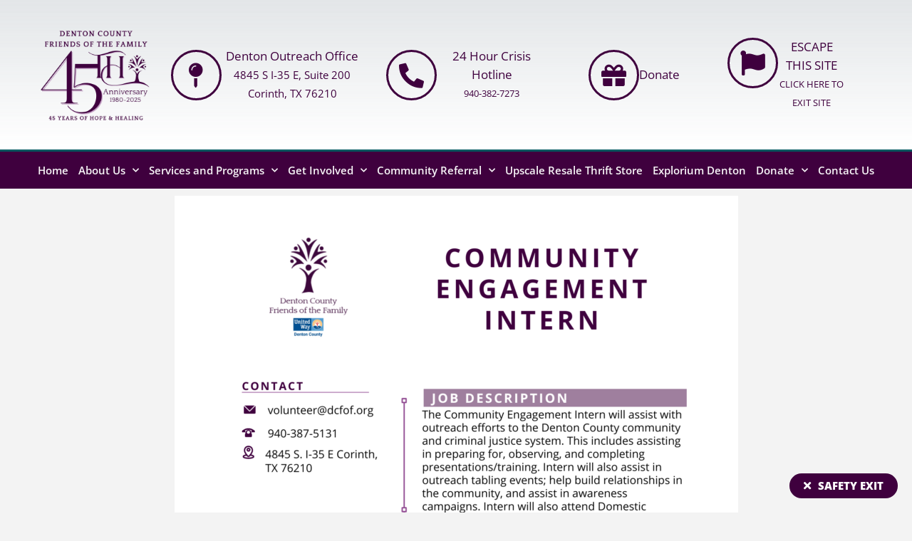

--- FILE ---
content_type: text/html; charset=utf-8
request_url: https://www.google.com/recaptcha/api2/anchor?ar=1&k=6LdMf5ogAAAAANVkoXLKyWNiaUE8u7Mo5C7w81-S&co=aHR0cHM6Ly9kY2ZvZi5vcmc6NDQz&hl=en&type=v3&v=naPR4A6FAh-yZLuCX253WaZq&size=invisible&badge=bottomleft&sa=Form&anchor-ms=20000&execute-ms=15000&cb=usl00thymo6v
body_size: 45178
content:
<!DOCTYPE HTML><html dir="ltr" lang="en"><head><meta http-equiv="Content-Type" content="text/html; charset=UTF-8">
<meta http-equiv="X-UA-Compatible" content="IE=edge">
<title>reCAPTCHA</title>
<style type="text/css">
/* cyrillic-ext */
@font-face {
  font-family: 'Roboto';
  font-style: normal;
  font-weight: 400;
  src: url(//fonts.gstatic.com/s/roboto/v18/KFOmCnqEu92Fr1Mu72xKKTU1Kvnz.woff2) format('woff2');
  unicode-range: U+0460-052F, U+1C80-1C8A, U+20B4, U+2DE0-2DFF, U+A640-A69F, U+FE2E-FE2F;
}
/* cyrillic */
@font-face {
  font-family: 'Roboto';
  font-style: normal;
  font-weight: 400;
  src: url(//fonts.gstatic.com/s/roboto/v18/KFOmCnqEu92Fr1Mu5mxKKTU1Kvnz.woff2) format('woff2');
  unicode-range: U+0301, U+0400-045F, U+0490-0491, U+04B0-04B1, U+2116;
}
/* greek-ext */
@font-face {
  font-family: 'Roboto';
  font-style: normal;
  font-weight: 400;
  src: url(//fonts.gstatic.com/s/roboto/v18/KFOmCnqEu92Fr1Mu7mxKKTU1Kvnz.woff2) format('woff2');
  unicode-range: U+1F00-1FFF;
}
/* greek */
@font-face {
  font-family: 'Roboto';
  font-style: normal;
  font-weight: 400;
  src: url(//fonts.gstatic.com/s/roboto/v18/KFOmCnqEu92Fr1Mu4WxKKTU1Kvnz.woff2) format('woff2');
  unicode-range: U+0370-0377, U+037A-037F, U+0384-038A, U+038C, U+038E-03A1, U+03A3-03FF;
}
/* vietnamese */
@font-face {
  font-family: 'Roboto';
  font-style: normal;
  font-weight: 400;
  src: url(//fonts.gstatic.com/s/roboto/v18/KFOmCnqEu92Fr1Mu7WxKKTU1Kvnz.woff2) format('woff2');
  unicode-range: U+0102-0103, U+0110-0111, U+0128-0129, U+0168-0169, U+01A0-01A1, U+01AF-01B0, U+0300-0301, U+0303-0304, U+0308-0309, U+0323, U+0329, U+1EA0-1EF9, U+20AB;
}
/* latin-ext */
@font-face {
  font-family: 'Roboto';
  font-style: normal;
  font-weight: 400;
  src: url(//fonts.gstatic.com/s/roboto/v18/KFOmCnqEu92Fr1Mu7GxKKTU1Kvnz.woff2) format('woff2');
  unicode-range: U+0100-02BA, U+02BD-02C5, U+02C7-02CC, U+02CE-02D7, U+02DD-02FF, U+0304, U+0308, U+0329, U+1D00-1DBF, U+1E00-1E9F, U+1EF2-1EFF, U+2020, U+20A0-20AB, U+20AD-20C0, U+2113, U+2C60-2C7F, U+A720-A7FF;
}
/* latin */
@font-face {
  font-family: 'Roboto';
  font-style: normal;
  font-weight: 400;
  src: url(//fonts.gstatic.com/s/roboto/v18/KFOmCnqEu92Fr1Mu4mxKKTU1Kg.woff2) format('woff2');
  unicode-range: U+0000-00FF, U+0131, U+0152-0153, U+02BB-02BC, U+02C6, U+02DA, U+02DC, U+0304, U+0308, U+0329, U+2000-206F, U+20AC, U+2122, U+2191, U+2193, U+2212, U+2215, U+FEFF, U+FFFD;
}
/* cyrillic-ext */
@font-face {
  font-family: 'Roboto';
  font-style: normal;
  font-weight: 500;
  src: url(//fonts.gstatic.com/s/roboto/v18/KFOlCnqEu92Fr1MmEU9fCRc4AMP6lbBP.woff2) format('woff2');
  unicode-range: U+0460-052F, U+1C80-1C8A, U+20B4, U+2DE0-2DFF, U+A640-A69F, U+FE2E-FE2F;
}
/* cyrillic */
@font-face {
  font-family: 'Roboto';
  font-style: normal;
  font-weight: 500;
  src: url(//fonts.gstatic.com/s/roboto/v18/KFOlCnqEu92Fr1MmEU9fABc4AMP6lbBP.woff2) format('woff2');
  unicode-range: U+0301, U+0400-045F, U+0490-0491, U+04B0-04B1, U+2116;
}
/* greek-ext */
@font-face {
  font-family: 'Roboto';
  font-style: normal;
  font-weight: 500;
  src: url(//fonts.gstatic.com/s/roboto/v18/KFOlCnqEu92Fr1MmEU9fCBc4AMP6lbBP.woff2) format('woff2');
  unicode-range: U+1F00-1FFF;
}
/* greek */
@font-face {
  font-family: 'Roboto';
  font-style: normal;
  font-weight: 500;
  src: url(//fonts.gstatic.com/s/roboto/v18/KFOlCnqEu92Fr1MmEU9fBxc4AMP6lbBP.woff2) format('woff2');
  unicode-range: U+0370-0377, U+037A-037F, U+0384-038A, U+038C, U+038E-03A1, U+03A3-03FF;
}
/* vietnamese */
@font-face {
  font-family: 'Roboto';
  font-style: normal;
  font-weight: 500;
  src: url(//fonts.gstatic.com/s/roboto/v18/KFOlCnqEu92Fr1MmEU9fCxc4AMP6lbBP.woff2) format('woff2');
  unicode-range: U+0102-0103, U+0110-0111, U+0128-0129, U+0168-0169, U+01A0-01A1, U+01AF-01B0, U+0300-0301, U+0303-0304, U+0308-0309, U+0323, U+0329, U+1EA0-1EF9, U+20AB;
}
/* latin-ext */
@font-face {
  font-family: 'Roboto';
  font-style: normal;
  font-weight: 500;
  src: url(//fonts.gstatic.com/s/roboto/v18/KFOlCnqEu92Fr1MmEU9fChc4AMP6lbBP.woff2) format('woff2');
  unicode-range: U+0100-02BA, U+02BD-02C5, U+02C7-02CC, U+02CE-02D7, U+02DD-02FF, U+0304, U+0308, U+0329, U+1D00-1DBF, U+1E00-1E9F, U+1EF2-1EFF, U+2020, U+20A0-20AB, U+20AD-20C0, U+2113, U+2C60-2C7F, U+A720-A7FF;
}
/* latin */
@font-face {
  font-family: 'Roboto';
  font-style: normal;
  font-weight: 500;
  src: url(//fonts.gstatic.com/s/roboto/v18/KFOlCnqEu92Fr1MmEU9fBBc4AMP6lQ.woff2) format('woff2');
  unicode-range: U+0000-00FF, U+0131, U+0152-0153, U+02BB-02BC, U+02C6, U+02DA, U+02DC, U+0304, U+0308, U+0329, U+2000-206F, U+20AC, U+2122, U+2191, U+2193, U+2212, U+2215, U+FEFF, U+FFFD;
}
/* cyrillic-ext */
@font-face {
  font-family: 'Roboto';
  font-style: normal;
  font-weight: 900;
  src: url(//fonts.gstatic.com/s/roboto/v18/KFOlCnqEu92Fr1MmYUtfCRc4AMP6lbBP.woff2) format('woff2');
  unicode-range: U+0460-052F, U+1C80-1C8A, U+20B4, U+2DE0-2DFF, U+A640-A69F, U+FE2E-FE2F;
}
/* cyrillic */
@font-face {
  font-family: 'Roboto';
  font-style: normal;
  font-weight: 900;
  src: url(//fonts.gstatic.com/s/roboto/v18/KFOlCnqEu92Fr1MmYUtfABc4AMP6lbBP.woff2) format('woff2');
  unicode-range: U+0301, U+0400-045F, U+0490-0491, U+04B0-04B1, U+2116;
}
/* greek-ext */
@font-face {
  font-family: 'Roboto';
  font-style: normal;
  font-weight: 900;
  src: url(//fonts.gstatic.com/s/roboto/v18/KFOlCnqEu92Fr1MmYUtfCBc4AMP6lbBP.woff2) format('woff2');
  unicode-range: U+1F00-1FFF;
}
/* greek */
@font-face {
  font-family: 'Roboto';
  font-style: normal;
  font-weight: 900;
  src: url(//fonts.gstatic.com/s/roboto/v18/KFOlCnqEu92Fr1MmYUtfBxc4AMP6lbBP.woff2) format('woff2');
  unicode-range: U+0370-0377, U+037A-037F, U+0384-038A, U+038C, U+038E-03A1, U+03A3-03FF;
}
/* vietnamese */
@font-face {
  font-family: 'Roboto';
  font-style: normal;
  font-weight: 900;
  src: url(//fonts.gstatic.com/s/roboto/v18/KFOlCnqEu92Fr1MmYUtfCxc4AMP6lbBP.woff2) format('woff2');
  unicode-range: U+0102-0103, U+0110-0111, U+0128-0129, U+0168-0169, U+01A0-01A1, U+01AF-01B0, U+0300-0301, U+0303-0304, U+0308-0309, U+0323, U+0329, U+1EA0-1EF9, U+20AB;
}
/* latin-ext */
@font-face {
  font-family: 'Roboto';
  font-style: normal;
  font-weight: 900;
  src: url(//fonts.gstatic.com/s/roboto/v18/KFOlCnqEu92Fr1MmYUtfChc4AMP6lbBP.woff2) format('woff2');
  unicode-range: U+0100-02BA, U+02BD-02C5, U+02C7-02CC, U+02CE-02D7, U+02DD-02FF, U+0304, U+0308, U+0329, U+1D00-1DBF, U+1E00-1E9F, U+1EF2-1EFF, U+2020, U+20A0-20AB, U+20AD-20C0, U+2113, U+2C60-2C7F, U+A720-A7FF;
}
/* latin */
@font-face {
  font-family: 'Roboto';
  font-style: normal;
  font-weight: 900;
  src: url(//fonts.gstatic.com/s/roboto/v18/KFOlCnqEu92Fr1MmYUtfBBc4AMP6lQ.woff2) format('woff2');
  unicode-range: U+0000-00FF, U+0131, U+0152-0153, U+02BB-02BC, U+02C6, U+02DA, U+02DC, U+0304, U+0308, U+0329, U+2000-206F, U+20AC, U+2122, U+2191, U+2193, U+2212, U+2215, U+FEFF, U+FFFD;
}

</style>
<link rel="stylesheet" type="text/css" href="https://www.gstatic.com/recaptcha/releases/naPR4A6FAh-yZLuCX253WaZq/styles__ltr.css">
<script nonce="1aIFXoTfT08WcwWkLbxBYQ" type="text/javascript">window['__recaptcha_api'] = 'https://www.google.com/recaptcha/api2/';</script>
<script type="text/javascript" src="https://www.gstatic.com/recaptcha/releases/naPR4A6FAh-yZLuCX253WaZq/recaptcha__en.js" nonce="1aIFXoTfT08WcwWkLbxBYQ">
      
    </script></head>
<body><div id="rc-anchor-alert" class="rc-anchor-alert"></div>
<input type="hidden" id="recaptcha-token" value="[base64]">
<script type="text/javascript" nonce="1aIFXoTfT08WcwWkLbxBYQ">
      recaptcha.anchor.Main.init("[\x22ainput\x22,[\x22bgdata\x22,\x22\x22,\[base64]/[base64]/MjU1Ok4/NToyKSlyZXR1cm4gZmFsc2U7cmV0dXJuKHE9eShtLChtLnBmPUssTj80MDI6MCkpLFYoMCxtLG0uUyksbS51KS5wdXNoKFtxVSxxLE4/[base64]/[base64]/[base64]/[base64]/[base64]/[base64]/[base64]\\u003d\\u003d\x22,\[base64]\x22,\x22YMK1McKHwrfCo8KDOw3ChiVew7TDt8KHwqHDjcKcwpctw7g8wqTDkMOGw6rDkcKLCcKrXjDDosKjEcKCWX/[base64]/DkXzCmxd6BT0zwoB3wqPCvhjDrCXDh0R9wrTCtn3Dk0pqwosFwrjClDfDnMKJw64nBHELL8KSw6jCtMOWw6bDh8OywoHCtlgfasOqw6l+w5PDocK5FVVywpPDiVAtXcKcw6LCt8ONHsOhwqAJO8ONAsKhQHdTw7UWHMO8w5LDixfCqsOweCQDZBYFw7/[base64]/w6F9wqxxw4DDhcKaVsKKwp/[base64]/CjcOXYTfCnA0LwrfCnG4hwpJUw63DicKAw6IML8O2wpHDl3bDrm7Dv8KmMktdacOpw5LDucKICWV4w6bCk8Kdwrl2L8Oww47Dl0hcw43Doxc6wpfDrSo2wolXA8K2wpUOw5lldcOLe2jCqgFdd8KjwoTCkcOAw5bCvsO1w6VrTC/CjMO3wqfCgzt1QMOGw6ZEZ8OZw5Z4dMOHw5LDvgp8w41MworCiS9/W8OWwr3DncOCM8KZwr/DrsK6fsO8wrrChyFxSXEMaSjCu8O7w5dPLMO0BR1Kw6LDlWTDox7Dn18ZZ8KVw7hEdcKawrQew5LDgMOyMU/Dj8KCRU7CkFfCvcO5FMOOw6jCg3IGwojCncOYw7/DsMKdwpPCoFkRNcOwEmZ3w7rCrcK8wqbDlcO0wq/DnsKywrExw65XTcKdw5TCm0MtXlh/[base64]/wo8iwocRKgHDpcKcVXjCoC3CglAzPWdaRcOiw5PCskFlPn/DsMKmNMOJDcO2EXw/fXIFOF7CpULDscKYw6rDmMKpwrttw5HDiBvDtx/CohTCjMKIw4jCpMOKwokGw4YLDQN9VgV5w6rDj17DlQDCjTjChsKsPThAfVdtw5o8wqhaD8KZw5lna33Cj8K+wpbCmsKfbcOrcsK9w7LCicKUwr/Dj3XCvcOew5XDmMKaBGoqwrLClcO1wq3Dsgx5w5HDt8Kbw57DigUww6c6AMKSSjDCiMKhw4MoTcOkfnrCvVknL1JOO8OWw7RtcAvDlVTDgCBmAQ5BZR/Cm8O2w4bCpyzCuDcwNjJFwqd/[base64]/wqlywojDvMKpw6lGwrPDq8KQN2goesKwM8KBRcKIwp/CnwnCshbCkD9MworColbDk2gQTMKSw5vCs8K/w7jDh8Otw4XCjcOtO8KZwqfDqWnDqxPDtMOgEcKdHcKGeyxvwqnCl3DDpsO6B8K+QcKRJxgwTMOJX8OMegfCjzhwaMKNw53Dj8Ocw77Dqm0jw60zw4p8w4R/wrPDlh3DlmtSw53DmA/[base64]/AMO7ZHXDtmIvbAoLE8Oaw6kFw4TDoQgqK1p9SsOrwqFeckZBSyRHw5dQwqgQFHkdIsKXw55fwo0ZQHdIC1YaCiXCscOtHVQhwpLDv8KDB8KDVVrDuCHChwoeVSzDmsKbQcK1AMKDwqXCjHDClw1ew7jCqnfChcK5w7AyS8OlwqxKwr8kw6LDt8Obw6/[base64]/DkMKOTy4Tw7NAPVrCvsOzD8Kiwr/Du8K+wrjDsyYow7XCjsO6wpYJw4TCgyLDgcOowo3Cm8K7woMDAH/CkE98aMOCcMKoMsKmYcO6ZsOXw7pcEinDvMK2VMO2AS5PL8KIw74Lw4/CisKcwptnw7vDncOrwqjDlmc2YzdPQBRUXDbDmcOPwofCgMOMYARiIiHClMKgOmJ+w6B3YD9kw7IUDgJSDcOaw7rCqCtufcK3M8OzRcKUw6h/w7zDpRZaw4XDicO7ZcOXJsK1OMOEwqMtXhjCs2nChsO9dMOTPQnDsVAvJgliwo5qw4TDu8Khw5RAW8OPwrAjw5PChVRUwonDtArDp8O4MThtw71WDl5Jw5zCkU/CjsKbY8KzbDZtWMOOwqLCgBjDnMOZQcK1wq3Dp3fDoFR/NMKOLjPCusKQwrRNwqrDiEvDoGlWw4FkbhLDgsKyOsOdw6TCmTJUQ3YlXcOkIcKEFSzCtsOnP8Obw4hde8KxwopNTsOUwpkndmLDj8OVw5fCpcOOw6oAbFhvwo/DhA0EE2bDpAE8wpcowo7DskonwqUAFXppw5c+w4nDkMKAw4TDqxZEwqgfBsKIw7kFGMKJwr/CocK3YMKBw7wjcHsaw4jDmsOuaDbDr8KKw5lww4nDoUAwwo0SasKFworCs8KkAcK+Nj/CgyVLSHfCjMKqUm/Dm0bDlcKcwo3DkcOvw7IpQBXCtU/CmwURw7tlSsKfEsKGGB3DvsK8woIfwoxJXHDCgGrCiMKJEzJIEQUmKgzCp8KCwoB7w4vCrsKVwoogLg8WGmQ4fcObDcOiw6dNSsOXw4U8wqoWw6/[base64]/wqXCpMKXw65wZ8K+AH8lwrc6SXZBw7M/wr3CrsOiwrBrUsKuLcOWIMK8Tk/Cl2HCjAUvwpjDq8O0TjdjAVrCmHU4OR7DjcKOe0nCrRTDn1rDpSkhw7Y9aRvCpsK0dMKpw5/DqcKbw7XCohIpJsKwGgzDp8KIwqzCsSzChB3CkMORZsOGUsKIw7tVwpLCmx18O3l4w6VVwr9tIUlDfFhbw5caw75yw5zDmkU7JH7Cm8O1w65Sw5U8w4/CkcKvwp3DucKSSMO0WwJ2w5lvwqEiwqMtw5gFwqDDvjjCuArClsOcw6h+NWJiwrvDtsK1dMO5cXs3wq06AwMUb8OEfBU7fMONBsOIwpPDiMKvfmfCksKeZg1aDllUw6/CsmjDjl7CvG0AdsOqejnCkwRFdcKoGsOuLsOvw7zCgcKMcV4rw6PDk8O5w5MnAxlxajLCkGNPwqPDn8KJBSHCkH9cBkvDmlPDmsKzOAFiEkXDlkZ5w6kKwprCgsOywpbDvUrDpMKYD8OJw5/CmwMqwpTCqXLCum85VXLDmghywqsbEMOrwr8lw5d+wpYgw5o6wqxXEMKlw4csw7/DkQAQLwLCvsKeYMOYLcOGw40ZMMOYYC/DvEA2wq7Cs2zDmG5YwoQAw48gBCUXDCfDgTfDocKMEMOfeBbDpMKdw7tQDSISw5PCisKTfQzDkB5Vw7rDvMKwwq7Cp8K5acKRIG5ZWxJyw48JwqR7wpNxw4zCtD/DmBPDgFV4w6PDiwwVw4R+Nll8w7/CjmzDrcKYD2xQDk/Dg0PCv8KxcH7Cg8O8w5dQPEEKw60uCMKzKMKfwp5zw6ciUcOMQcKewpJ4wpHCgUrDgMKOwrUxUsKfw5pRfE3CjnZMFsOiUMOWJsOYWcK9R3LDrSrDs3jDkX/DgjjDhMKvw5RywrlawqrCisKdw7vCqH5lw5Y+EsKWwrrDi8K4worCmTBqbMOEesKNw7lwDSfDj8KCwqJJCMKOcMO0NFHDhsKNwrE7TXgWWjPCuH7Dg8O1E0HDmFhJwpHCqDDDrEzDucKZDRHDvXjDssKZUhAmw74+wpssO8OuagEJw6rCsWfDg8K0M1vDg0/CtDdJwoTClUnCi8OOwprCoDZkZ8K6S8Kxw65qSMKQw6ISS8ONwrfCuwRkQwc8QmXDqw4hwqgvf1A6LwN+w7UEwrXDpTFAO8KEQAbDjT/CsETDqsKqTcKCw7t4ZRZZwrwVYg4zSMORCF0RwqPCth4nwpUwQcOWG3AoF8OewqbDl8OQwpnDnsKPd8OVwpBbYsKVw43DsMOqwq/[base64]/CEPCkVo8wqDDuWvDjcKWw53CrkQrw6nCvQcIwoPCuMKzwrHDoMKVaVjCpMKwa2A/woZ3wqlLw7/ClmDDtibCml1gBsO4w6ZJbcOQwrEuYgXDjsOiOFlhDMKiw7rDnC/CjHU5BHlUw4rClsOcOcKdw79SwpFEwrouw7dEXsKgw6vDucORDjnDsMOPwobCgMO7EF3CqMKtwoPCqUDDgE/Cp8O7YTQJRsKvw6dtw7jDimXDu8OuDMO1UTDCvFrDhcKyIcOgAk8Tw4QjcsOtwrpZCsO3JA05wpnCvcOJwr4Zwoo3cGzDjlAlwrjDqsKCwrLDgMKvwoRxOAHCmMKsJyELwr7DgsKyHikwAcOOwovDkE/DjcObQnUFwrLCj8KLEMOCdmXChcOzw6/DosK/w4PCoUp8w6F2cj9/w6NBdmc6TH3DpsOnC17Csm/[base64]/wo7DrT7Cg8KswozCksK5KUzCosOyAmJgw59oDCHCtsKSw4fDu8OdDlNnw7odw7zDq2R7w50edV7CiwxqwoXDgAzDlAfCq8OzHBLDsMOawoXDvcKew7AIHy4Uw7dbFsO2a8O/B1/[base64]/ZMOIw5rDt0XDu8Ojw7pJP8Opw6bDjxJLwoTCiMOCwpoKXC5aZcKDeyTClwl9wrA+wrPCgj7Cj17DgMKIw7BSw6/DmlvDlcKLw7nDnHrCm8OLbMOxw4kufGrCssKrCWMjw6I/wpLChMKEw6TCpsOTdcOhw4JsXhDCmcKjccKvPsOyLcOJw7zCnzvCiMOGw4zCv2o5a0VVwqBrVVTDkcKzA1c2KyRpwrd7wq/Cq8KhKjfCscKpN0bDm8KFw5bDgWjDssKFV8K7c8K6wod1woo7w6HDnw3Ch1/CgMKgw4Jjek95O8KPw5/DhnbDv8OxBCvDkiYVwpjCocOvwrAywoPCpsODwo3DhTDDrFQ9DETCsQR+BMKJbsKAw5gKTsOTTsOhMh0Ww5XCl8KjPDPDlMOPwo0fbyzDscO+w5kkwoM9LMKIXsKaMlHCgXFIbsOcw4nDs05eD8OKNMOGw4INQ8OjwpIAOFovwrltGETCuMKHw6l/b1XDnl9reRLDhQxYKcOiw5bDojwVwp3ChcKXw7AiVcKsw6rDqsKxDMOQwqTCgB7ClRsLSMK+wo0iw75xPMKNwqsxZcOJwqDCingJADrDintJVSwrw5fCn3XDmcKAw77DjSlbLcK9Pl3CqHjCiTjDrVzCvRzDs8KuwqvDrTJKw5ENLMOuw6rCuH7CnMKdV8Oewr/DkRwRUEnDpcOnwr3DsmEqCg3Dv8KLQ8Ojw5Zkw4DCucKmGW/DlHjDnDnDuMKqwqzDtQFhcsOqGsOWLcKjwotswrDCjR/Ds8OGwoV5HMKJR8OeSMKfAsOhw4FUwrkpwppbQcK/w77ClMK5wo9JwqnDuMO+w4JCwpMHw6N5w4zDgFtPw4EBw73Di8KQwpzCmBHCqEDCuA3DnhzDl8KUwofDj8OWwqlAIyY5AE9lenTCnA3CucObw7DDuMKmbMOww4NOFWbCiW0/FDzDv0EVQ8K8N8OyJ2nCuifDvgLDnSnCmEbCjMKMD3xiwq7DnsKuIzzCoMKvRMKOwphVwqvCiMOVwr3ClMKNw6DDhcKmS8KndGLCrcK7b1NOw5TCmhrDlcKoBMKSwrldwo3Cq8OUw7Afwq/[base64]/CksKBw6pSZ0VBwp3CtsKQPMOmesKfwpHCocKzcnluLDLCk3LCpsKFYMOxHcK0MHrDscKtcMOKC8KcAcOJwr7DhXrDiwYVc8ODwq7CvxrDqTlNwojDo8Onw4nCnsKRAGHCs8KZwogbw5rCl8Oxw5TDvUHDj8K8wrnDpxnCo8Oow5LDlUnDrsKyQSjCrMKlwq/Dq0rDkhPCqBktw65ZF8ORbMOOwozChwHClsOEw7dMcMK5wr3CssKxaGcswpzDrFjCnsKTwoxxwpwiJMKhBMKiJcOoSTk5woV8LMK2wq/CjSrCvjh0wofCtsK8asOQwr4LGMKURmFVw6Rzw4ZlacOaHcOvZ8OaSTNMwpPCtMKwJHApP2BuJD1FTW/Cl1gCE8KAcMKxwq/CqcKDOB1oV8O8Jz08W8OIw7zDpA0bwpJLWBHCuw1ebnrDo8O6w5/DuMKDLU7Cg3h+NRrCmF7DusKCeH7DmVF/wo3CvMK5wojDgjXDuW8Aw5rCsMOfwocYw6XCpsOTW8OFKMKvw4XClsOhORcoKGzCvMOTOcOBw5sVZcKILVTDnsOZKsKhazTCkU/DmsO6w5PCmkjCrsKrDcOww5nCgCELJ2nCsGoCwo/DqMKjPsOrFsKyAsK6w63Dn13Cs8OYwqXCk8K2OClGwovCm8OQwoXDjxkiYMOVw7PCszVFwrrCo8Kkw5jDocOLwobDrMOEQ8KewqDDkVfDun3CgRIjw4sOwrjCpV4/[base64]/CjxjCp8KkMRp3wqwuw5wmwpLDocOQWTVtwo82woRBc8K3X8O7f8OpUSpNbcKuPxfDqsOQQcKINhxDwr/Cn8Oyw5nDk8KqB3kgw6gXcjXDikXDkcO7VMKowrLDsXHDmMOvw4ldw7FTwoxpwqBSw6LCpFdxw7krNA1UwpzCtMKFwrnCsMO8wpjChsKpwoMpVz9/[base64]/[base64]/[base64]/FyjDiMOLC8Kaw5nDpjZTCiEywpc8WcOVwpnCpBc1L8KKdiDDgsOpwr9xw7chJsO/[base64]/DpxdYw5ksw5RDMMKZw45+acOEWMKBw5Rlw5J3RAtgw7vCrmZgw4dZNcOaw4cewqvDhEzCnxcYZcOWw71Iwpppf8K6wq3Dvx7Dg1rDs8OSwrnDg1VMQzBvwqTDtAMXw5XCty/CqG3DjlMPwq5yUcKsw7h4wrhZw7wiPsK8w43Cg8KbwpxDV2LDscOzPHAiKsKtbMOPKirDk8O7F8KtCRN/[base64]/ChnBLI8OAE8OEGhfDjTgxHMOFMA7ClRXCpFoXwr4/[base64]/TcOmcE/Cg8O0HirCtS/CuXImw4zDhyMvQ8OkwqXDgV0cHBEow63DocOaSBQ+GcO6C8Kkw6LCgm3DmMOHA8OPw4V7w7DCrcKQw4HDglTDoXDDi8Obw5jCiVDCpmbCisKUw5l6w4x4wqhAd0Myw4/Ds8Kcw7wNw63DuMKiXcOxwpdiDMO4wqcPGVjChHs4w50Zw4gFw7YQworCgsORA1vCp0XDkBfCpxfDs8KBw53CmcO6HMOeR8OrTmtOwoJBw6PCj1/DvMOGL8O7w7pWw5LDhQd3LDrDjC3CsSVpwrbDtzsgCWrDusKbYCpgw6psZMKxMk7CtjlUKcOgw5BWw7vDuMKdbDHDrsKqwpBXB8ODSQ/[base64]/CkMKzSDLDpsKOw4Y/w6dwwplwX3TDrMOnOsKLfcK8ci17wrzDpAxKcRvChnFFKMK/UzF0wpfCtcKAHmzDi8K+EsKtw7zCnMOmH8O8wq80wqvDtMKmLsOCw4/Cr8KSXcKMBF/ClmHCoBcwXsK+w5PDocK+w4Now50CAcK2w5dBFA7DnURuKsOJKcKzfD8yw6ZDdMOtVsK9wqXCnsKIwrMqWyHCmsOhw77ChRbDoirDgcOrCsKawpPDhH7DqEbDgnHDnFJvwqkZZsOTw5DCjMO6w6gUwoPDjsOhTCpcw5hqNcOPZ3x/wqUOw7vDtHhFcXPCpzHCgsKdw4JqfsOUwr4ww7pGw6jDicKaMF9ywqjCuEITdcKmG8KcMcOvwrHDmU08TMKTwozCksOuNmF9woXDt8O+w59kacOUw5PCngYGS2fDjkvDtsOPw49uwpXDjsKRw7HDvkbDvEPCnhXDisOew7d2w4ZpfMK/[base64]/CpU1Fano3QMKTw7cEwqVNwppMw6TDvCDCo8Ohw4gpwo3CmGwqwoopUsOyZEzChMOpw4/DtDvDmMKiwoXDoz9kwp1rwrBOwoppw6xaDMOGDhrDthnCjsKXAlHCksOuw7vCrMOASFJew4TChEVUGXTDkWHDpgs+wo9aw5XDpMKrN2piw4EqPcKOMC3CsEYeVMOgwqTDuyrCq8KfwqEGWRLCp192OETCsEE4w4/CmXBXwo7CscK2X0rCpMOzw6fDmR58FU0Sw4BbF1PCm2Q0wqjCisK1wojDv0nCrMODNjPCjhTCogpdBAFjw4ImTcK+NMK+w4XChhfDg2HCjkdeciUewoUwXsKwwqNywqp7aVQeBsOIKgXCpMOxWwA2w5DDvT/Cm2zDgy7CrnV6Rz4Aw7pEwrnDiX/[base64]/DhDDCtWLDj0QSwqoTw6rDiMK9SEsBw6jDmsOZw5sbXkvDocKHS8KobcO4BsKfwrtgCk8Vw4pSw6HDqGDDucKaSMOQwrvDr8KSw5nCjghHbhlpwo0cfsKgw58VexTDlR/[base64]/[base64]/[base64]/GMKhbH13w59OfxU/wpnDnWfDgUfCvMKZw7RtdF/DrMK4NcOEwq12fV7DqMKpeMKjw4bCssO5fsOXGzMgZMOoDxouwp/CoMKhE8OEwqAwLsKoEWsUS3hwwp5Yf8KUw5TCiWTCqDfDuXoowo/Cl8OMw47CjsOaTMOfRRVywrYWwpAbf8KJwohtNnc3wq5ZJ3klHMOww4nCr8OPf8O/wpvDjDXCgwHClAXDlR5gRsOZw7odwrhMw6I6wq0dwqHCrXHCkUdLDV5qTCnDssO1bcO0eXXCocKlw49WA1lmEMOfwplAPEALw6AmN8Ozw5kRIQPCpzXCrMKRw5sRRMKFNcKTw4bCqsKAwrgYFMKACsOoYMKfw6AnXcONAyIhDsKVaBLDjMOuw45cCcO9PybDgcKUwr/[base64]/DtQ5Lw6ZAG8ObBcOawr5HeXM1YcKOGCLDuzNfXwDCuVrCmzhAVMOFw4rCrMOTVCVrwq8bwo1Mw6N/[base64]/w74KwqokLS9vLFnDmsOIwrMcRj/[base64]/ChcKbGsKpTcKQdcOsY8OcbMKbRHMnEcOfwqAlw53CjcKZw65lCzHCjMOKw6/[base64]/CjMOTazLDhzQMV8KjNsOcIMO7w5EPFznCncOLw4zCkMKzw6XCuQjCtTTDgDLDuW7CpBPCvsOQwo7DinfCmHheXcKVwrHDoxPCo13DsGM+w61Iw6XDpcKUw63DjDssd8O/w5LDmsKBU8OGwoPCpMKkw5XClz5xw6VJwqBPw5kBw7HCim1ww4tyBVDDusOXGSzCm2nDvMOXLMKWw4tAw6cLB8O1wpvDoMO2VATClDlsQhTDjRsBw6Q/w4XDmkUgB2fCokcgI8KfZkpUw7RrODF2wpjDrMKiG0pjwoNTwrtVw4IGB8OzWcO/w6fCmsK/[base64]/Dvy1iwpbCukZUGHZ5W8ONISzCiMKewoPDtcK9S2fCpiBeHsK5wpEFamTClcK3woBVLmIzYMOXw5nDnjDDo8OrwpsQXTXChEpOw4MHwr5cJsOvMg3DnGrDtMOPwpISw6xwGzjDmcKueW7DncO6w5TCt8KhewkzD8KSwozCmH1KUGwnwpM2L2nDil/DmzpBecO7w79Hw5/ChXDDp3jCjzvDsWTCgyjDpcKfCsKUQwY8w5EJOy9iw5AJw7wON8KjGyMJa3EVCi8JwprCn0TDsRnDm8O+w7ghwoMIwqPDnMKZw6tZZsOpwp/Dh8OkDjrCgELDvcKbwrYuwqIsw4UuD1nCq21mw587WSLCn8O7NMO1XlnClGEPPsOVwoA8ZHkeP8KGw4nCvw8zworDjcKow53DmMKJMzlaf8KwwpLCusOncgrCocOHwrjCtAfCpMKrwr/[base64]/DpXPDizjDhgxrDcKSEcOUaR3DoMOYfXpdwp/CsyLCuzotw4HDmsOPwpQswp/Dq8OID8K5Z8KHFsOmw6AjNwXCj0lrRFzCoMOMfDAiJcKgw5gJwoUbFsOcw6xIw6oMwqdMWsKjFsKjw6VUdCh8w7JAwrvCqsOvTcOWRzvCusOkw7d8w4/Dk8Kuf8O5w6rDucOywrwIw7PCjcOdPFfCrkIywqzDlcOpXGx/VcOkHVDDtcKcwo5Ew4fDqsKCwqgmwrLDtktxwrUzwrIFwqlNMy3Cln/DrEHCilzCn8OXalfClXZMYcObVTPCmMO/w4kWGEByfnlBAcOEw6XClsOvPmnCtCUfC3Uff2XDrCh3WQ4dXQgsd8KxKWTCrMOLc8KUwr3DlMO/[base64]/[base64]/w7jCmkJcw7PCiRdQeEbChwrDsB9nw5dOBsOrbjRjw6kEOBZ1wrjCly3Dg8Oew7JRMsOXJMOgHMKZw4UAB8Kiw5LCvMOlWcKuw4LCgsK1O1bDjMKaw5ZlF37Ckm7DoB0tO8OhQHdmw5/CnkjCkMO+GUXCtEFfw6UUwqrDvMKlwp7CvMKBWQnCgGjCncKkw5rCmMOtYMOVw7o0wpvCrMOlDm0hCR5LEcOYwqfCnTbDmB7Dq2YCwp8gw7XCgMOiEcOIDkvDg3cZQ8ONwo3Dr2RLXHsNwqTCjBxfw4YTE13DhUHDnl0pfsKPw4/DgsOqw79oXADDpcO2woDCkMK/NcOSdcO5asKPw43CinjCvSDCv8O3McOdbj3CinRxasOywqU1BcO/wrYCAsK/w5EMwq9WFcKvwqHDm8KBSxszw7rDlMKLWDnDk1/CqcKTPxXDqW9QI25jw6/CiF7DnyLDkjQWX3TDrynCkkhhTgkAwrPDgcObZnPDp0FYGAp0SMOiwqjDiGJlw4V2w4Mvw514wq/CrMKHMgjDscKfwrMewoTDs0Ekw4xRFH4lYXHClEjCkloew6UJVMOTCRQMw4vCs8OSwpHDjGUcDsO/wqkQaXcJw7vCicK4wrjCmcOzw6DCrMKiw5fCpMKRDUgwwrnDjhBNLBTCv8OVJsOnw5fDu8OXw4lxw4TCgMKcwr3Cj8KTI3jCrXduw7fCh2vCtV/DusOew6YIacKnVsK5CGXDhwIrw4PDiMORwrZ6wrjDiMKYwoLCrVdUb8KTwozCmcK4wo54ccOaAGrDl8OecDnDncKkWcKAdWE6Yk1Ww7EUeWwHRMONaMOsw4vCjMKswoAQEcKbV8K1FD9UD8Kfw5LDt37DtF/CsH/Ci3VsE8OUecOew7sIw7gPwohGYAzCmMKmTSnDgsKHdMKjw6N2w5x+GsKGwpvDrcOjw4jCiVLDlsKiw5zDosKTVEPCnk4bTMODwr/[base64]/CrcKqEMOvBVnDo8Kiw6p5F8K7w4ZwwpjDhHBlw7zCl1zDjE3Cs8K/w4PCrAZNBMOCw6whWTvDlMKdJ2Riw406QcOjXCZiS8O6wptwe8KWw5zCkFHClcKIwroGw5t7PcO6w4YHYlMlAAQbw5phXyfDuiNYw7TDgcOUTlgjMcK1F8KDSThvwoXDukl/EkoyNcOVw6rDq1Qnwr0kw5dkH1LDh1bCq8K5asKdwoXDkcO3w4nDnMOJFATCs8KtCW/Cq8OXwoV6wo/DuMOswpRZXMONw5sTwrE2wofCjyJjw6w1HcO3w5hWDMO7w7zDssOBw6IBw7vDpsOZcsOHw7VKwqHDpiVHJcKGw4YMw5zDtX3DiVjCtms0woUMdnbCpSnDmA4jw6HDmMOXMVllw55KdWLDncK3wpnCu0DDhyrDkh/Cm8ODwpplw4I5w6zCqFTCh8KCe8KTw4QWaUhAwqU3wpxLT3h+T8Khw4pxwozDpR85wrHCg07CrUvCvklHwpTCqMKYw67CsEkew5phw65BGcOcwqnChcOyw4fCj8O9Vms+wpHChMKwWxPDhMONw7Utw5nCu8K/w6kULWzDjsORYD/CusKMw61YTSwMwqBqAcORw6bCu8OqB1RjwpwveMOZwrMuJX0Ew6hEM3PDs8K7Tw7DmCkIacOPwrnCtMO/wp7DvsOpw4MvworDn8Kzw49Ew5XDp8KwwrDDv8OxBQ8Xw4zCkMOmw4nDrAoqEARFw4DDhcO7On/Dk37DvMO9QVLCi8OmSMKdwo7DqMOXw47CvMKWw5pYwpA7wpdlwp/Ds1PCsTPDtXTDgsOKwoDDt38mw7RlQcOgPcKaRMKpwr/ClcKmesKYwo1RNXxQEcK+GcOgw5kpwppxUMKVwqUfWQtHw55eBcKywokMwobDiU1yP0HDp8K+w7LCpsOkA23DmcOswqVowrQ5wrsDIsO8XDRUIMODNsKeCcOGdBLCq2Ulw4vDvlkPw603wpUcw6LCnEI9P8OfwqLDgFs2w6DDn2DCk8KDS2jCncOQahtvRgQ/HsKOw6TCtnnCosK1w6DDtHXCmsKwUjDChBZiwow8w7ZNwrHDjcKiwp4ER8KTHCTDgSnCuC7DhS3Dl11owp3Dj8KVZzcYw7ZaP8O/wo13e8O/TztbQsOjcMOrSsOsw4PCpz3ClAs7BcOJZg3ChsKlw4XDgzRBw6llEMOBZMOiw4DDkEN6w6XCpi1ewrXCscOmw7PCucOSwqjCn3jCljJ/w7vCjgnDucKoA0hbw7nDgsKQZFLCqcKbwp8yCl7DvFTCosK7wqDCuz8mw7zDrzfDucO2w7Y7w4MCw5/Dt04lHMK8wqvDom4kSMOYb8KsfQvDn8KvSG/CkMKcw7RqwrYPOhfCvcOQwqgZZcOKwowDa8O0ZcOuOMOoACR6w6sGwoNmw6LDjGnDmS/CssObw4rCj8OlaMK0w67Cuh/[base64]/DvMKlwoECw7HCiFoAw5x6w7DCsRbDocOjwrnClsOaPsOqBcOwM8ObD8KGw6AJSMO2w4/Dpm54YcKcMMKHVcKXNsONXg7CpcK7wp8ZdBzCgwLCisOVwpzCjQNQwpNZw53CmQHCgXkFwrLDucK2wqnDh2ldwqhYS8KEbMO+wpx0TMKKPUQDw5PCrAzDjcKkw5c7McO5BignwpQGwoANQRbDrzE4w7QDw48Nw73Csm/Cql9Lw5PDrSE9VUfCs3ETwpnCgmfCuTDDpMKRG24bw4vDnhvClyvCvMKzw7fCvcOFw4dlwp4BAALDjUtbw5TCmsK2IsKqwqfCtMKnwpkuWsONKMKkwqlcwpskVDkraT/Dq8Osw43DlxbCiVfDlkvDn2I/fn4bcgfCjsKlcBx4w6jCoMK/wp1XOMOPwoIMUgzCjH43w7HCsMOpw6fDinsqTzPDl0pVwrc9NcOhwrnCox3DisO0w4Eqwr1Ww4NKw5McwpfDnsOnwr/CgsObNsKsw6sfw5XDvA4TaMOhIsK0w7vDjMKBwozDhsKXSMKnw7TCrQdMwrhtwrcIfCnDn3fDtjk/WR0Tw5t0GcOiD8KHwqpQSMKubMOORgdOwq3CgcKpwoTCk0nDu0zDsWxmwrN1wrIXw73CrRBSw4DCuk4WWsKAwrEyw4jDtsKdw61vwoocEMOxRmjDgjUIPMKEMGArwoLCo8O5TsOTNCIWw7RYbsKJKsKbw6xkw7/CtMOATCQcw7QowrbDvwbCt8ORK8O/F2TCsMOIwqZfwrgFw5HDljnDs3BswoUBdw/CjCAgEMKbwpHDu09Cw7vCvsO3HXJow67DrsONw5XDu8KZSRxowoEqwpnCqz0mSRTDmi3Cl8OLwrfCqR9VOcOdIsOCwpnCkVjCtUTCvMO2IEkmw6xiFDDDtMOMWsOGw5zDrEvCmsKHw68nWFxIw4DDh8OWw64gw4fDkXTDgCXDt3U1w7TDhcKdw5/DrcKiw4bDujUAwrdrOsK9KWrCtzPDqlImwrErJ0sDCsKuw4lGAFJDakHCtw/CqMOiPsK6QmDCrBgRw5VGw6bCu3FJw7Q8TDXCoMK8woxYw7rDsMOkQlY/wqvDrcKYw556LcOkw55cw5zDusO4w7Igw7xyw7jCmMKVXTHDkDnClcK/PFxQwqEUCkTDmsOpNsKnw5lTw61vw5nDjMK1w7FCw7bCq8Ouw6nDk1NZTRPDnsKHwrbDqBVZw5t5worChFdiwqzCklXDu8Kxw61zw4/Dl8Oxwr0JZsOlAcO6w5LDucKwwqhLC300w7ZLw6TCqyLCuwMUTxgBOn7CnMK3V8O/[base64]/YcKAQXhuc3hNasOQw5zCusOpWUNAwr4lwonDtcO3w5Epw5TDly0/w5bCqRDCq3DCncO+wo8bwrnCn8OhwrAFw4TDn8Okw63DmcO2E8OMKX/[base64]/[base64]/[base64]/[base64]/GcOzPsK1wq/Dt8OeDMOmdztLwrY2OMOqJcKWwonDgFt7w5tIXxpvwp3DgcKhdsO3woYOw7fDqcOTwqXDmHp+NsOzSsOVI0LDggTCi8KTwrnCvMKFwpjDrsOKPipcw6VxZBBOdcK6fCLCo8KmTsKUfMOYw7jCiGPCmh8iwpsnw48ZwqDDp39JHsOLw7XDhFVAw55hNcKcwo3CicO/[base64]/DjcOGwpHCsB/CiMKoNinCpWY1AUxbwovDlsOUBMKkDMKpa0vDmMKRw50lWMK8YEt6TsOyYcOmUybCqWrDjsKHwqHCn8O9dcO8wovDsMKSw57DmU5zw5Zfw6AcH00sOCpUwrrCj1DCrX3CiCbDpSzDs03Dti/Dr8O6w5wPCWbDgWp/[base64]/NMKWwp4Vwr3DpAF6w6siw5tUw5RMYGkNw7QhVXobFMKBOcOQP3Jpw4PCscOuwrTDihcTIsOscWfCtsOeD8KxZn/[base64]/[base64]/dSrDvsOLAsKBBjgcLBxYwonCrUdsw6LDmMKHHQwqwpPCs8KtwqUww5cDw4XDm0x5w41ZNTNIw6zDi8KcwoXCsG7DmBBeQ8OlKMO8w5HDkcOsw6UNTlBXXywJYMOST8KQEcOSGVvCl8KQbMK5L8KtwpvDnRvCvVo/eB9gw5HDr8OPMA7CisO/NUPCusKffAfDmRPDnHDDsgvCisKAw5xkw4rCtFp7VkzDicKGUsKZwrFSVkTCicK2NiMdwqkIDBI8SWIew5bCvsOiwqcmwqvCmsOAPMOOA8KhGxvDn8KufsOcGMOlwo1IWT/[base64]/DqQPDqMOXQBnDv2PDqsOpTMKfwpnCjcKEw4k+wq/CuDwQQmjClsKcwoXDvWzDusOvwpkDF8K9PsOpWcObw6J5w4DClXPDiHzClkvDrz3ClAvDnMOxwoNjw5rCrMKfwrwNwr4UwocbwrZWw6LDhsKSL0nDjhDDgCjCr8OGJ8OSQ8KwV8O2ecOuKMK8GD4tahXCksO/H8Oiwq1SLi0uAMOKwpBMOcOjZcObD8OnwrDDi8OswpdybcKXTHvCk2HDoVPClj3Dv0lPw5I/T2ceVMKnwqTDp1zDiywLw7rCuUfDusOnSMKXwrRXw5/DpsKEw6sQwqTCk8K3w41fw5dgwrnDlsOYw4fCpD3DhTfCoMO4bgnCgcKCF8ONw7HCvVPDhMKww4xTesKlw58XScOtcMK8w4w0DsKPw7HDu8O/Q3LClHDDuhwQwpIPc39kMl7DkUDCs8OQIx5Nw4M0wqhvw6nDh8KXw4siLMKAw6hRwpAGwrnCoz/DvWvCvsKYwqvDrV3CrsO4wojCuQ/Dg8O1DcKSMRnCkTTCrQTDj8OAdAdnwr/DscKpw6N8WVBYwqvDsyTCg8KtfmfCn8KHw47DpcKRwrXCvMO4wr0swpjDv1zDnC7DvkbDkcKsaxzCl8KeWcO7dMOySE97w6/Djh7DuAxSw6DChMO/w4ZIM8KTfB1fBsOvw510woXDhcORMsKuIhJ/wo/CqFPDoE9rMyXDrMKbwos6woIPwoHChn3DqsOUOsOww70EbcODW8Ksw5/DtXMdPcOTUBzCuw7DpQJuQsO1w4jDi2IoKcKjwqFIMMOffw/CssKuOsKuRMOkGHvCkMOXOMK/R0c2O2HDosOOfMK6wpdTUE1Ow5ReesK/wr3CtsK0KsOYw7VVVw7CsVHCmVQOLsKGIMKOw67Drn3DpcKtN8OEW1vCk8O8WlsYdmPCnDPCmMKzw6PDtQLChERbw40pWkctVFZZdMK2wo3DgxLCiGXDv8Obw6suwqV/[base64]/YsO2dMKZw6/DgMKJwoVZF8OUwpQVM8O9eFJxwpfCjcOVwoHDki1nSVVhfMKpwpvDvSNcw6E6ZcOrwqZLGMKvw67Dn19JwoEbwpF8wpwDwqzCq0/[base64]/DhmR5F8KCwqvDqsOKw4NGw4Eww7bCjVLDihRNHcOqwq3DjcKLaj47dcK8w4h8wrLDtn/CvsKlHnlCwokkwr98EMKIVCRPasOkaMK8w6bCoS03wqtgwqnCnDk/woN8w6vDh8KsJMKqwrfDh3Y/w4lyJxIBw6vDqcKiw67DmsKGeF3DpGfCi8KsaB9qH37DisKUfMObX0xLNBkXJn7DvcObH3MWB1dGwqXDqgTDjMKPwpBhwr/[base64]/cxjDqkzDlcOmOMOvPAvDpsOFfFc/LWg7TMKVJgMSwrlhfcO6wr0Yw7zCtiMxwrfDkcKmw6bDhsKiI8KefCwWPDQLZATCuMOhO3VdDMK8RgvDug\\u003d\\u003d\x22],null,[\x22conf\x22,null,\x226LdMf5ogAAAAANVkoXLKyWNiaUE8u7Mo5C7w81-S\x22,0,null,null,null,1,[21,125,63,73,95,87,41,43,42,83,102,105,109,121],[7241176,403],0,null,null,null,null,0,null,0,null,700,1,null,0,\[base64]/tzcYADoGZWF6dTZkEg4Iiv2INxgAOgVNZklJNBoZCAMSFR0U8JfjNw7/vqUGGcSdCRmc4owCGQ\\u003d\\u003d\x22,0,0,null,null,1,null,0,0],\x22https://dcfof.org:443\x22,null,[3,1,2],null,null,null,1,3600,[\x22https://www.google.com/intl/en/policies/privacy/\x22,\x22https://www.google.com/intl/en/policies/terms/\x22],\x22GD5501Fcqpt6n2C08EA8vCr7+0iqx2yaaaDVucpQFJA\\u003d\x22,1,0,null,1,1762834904458,0,0,[196],null,[189,149,75,145],\x22RC-Yz2OoY03aXhRPw\x22,null,null,null,null,null,\x220dAFcWeA6CH0eEQsE2LQzHucgIHgy8EesFYv_I2lWROr9xGL2eT9uuMYC6pvLgqvyoFLtj4zB2XnjT51z14dRckIo09rE1AKRQzg\x22,1762917704335]");
    </script></body></html>

--- FILE ---
content_type: text/css
request_url: https://dcfof.org/wp-content/plugins/safety-exit/assets/css/frontend.css?ver=6.8.3
body_size: 481
content:
#sftExt-frontend-button{background-color:var(--sftExt_bgColor);color:var(--sftExt_textColor);display:var(--sftExt_active);position:fixed;border:none;cursor:pointer;z-index:9999;left:20px;top:20px;padding:10px 20px;font-family:inherit;width:25px;height:25px}@media print{#sftExt-frontend-button{display:none!important}}@media screen,speech{#sftExt-frontend-button .sr-only{position:absolute;left:-9999px;width:1px;height:1px;overflow:hidden}}@media (max-width:600px){#sftExt-frontend-button{display:var(--sftExt_activeMobile)}}#sftExt-frontend-button.round{border-radius:50%;padding:10px;text-align:center;width:45px;height:45px}#sftExt-frontend-button.round>i{position:relative;display:block;font-size:25px;top:50%;-webkit-transform:translateY(-50%);-moz-transform:translateY(-50%);-ms-transform:translateY(-50%);transform:translateY(-50%)}#sftExt-frontend-button.square{border-radius:0;padding:10px;text-align:center;width:45px;height:45px}#sftExt-frontend-button.square>i{position:relative;display:block;font-size:25px;top:50%;-webkit-transform:translateY(-50%);-moz-transform:translateY(-50%);-ms-transform:translateY(-50%);transform:translateY(-50%)}#sftExt-frontend-button.rectangle{font-size:var(--sftExt_rectangle_fontSize);letter-spacing:var(--sftExt_rectangle_letterSpacing);border-radius:var(--sftExt_rectangle_borderRadius);padding:10px 20px;height:auto;width:auto;display:-webkit-inline-box;display:-webkit-inline-flex;display:-moz-inline-box;display:inline-flex;-webkit-box-orient:vertical;-webkit-box-direction:normal;-webkit-flex-direction:column;-moz-box-orient:vertical;-moz-box-direction:normal;flex-direction:column}#sftExt-frontend-button.rectangle:before,#sftExt-frontend-button.rectangle:after{content:"";-webkit-box-flex:1;-webkit-flex:1;-moz-box-flex:1;flex:1}#sftExt-frontend-button.rectangle .sftExt-inner{position:relative;text-align:center}#sftExt-frontend-button.rectangle .sftExt-inner>i{margin-right:10px}#sftExt-frontend-button.rectangle .sftExt-inner:before{position:absolute;left:0;top:0;height:20px;width:20px}#sftExt-frontend-button.bottom{top:auto;bottom:20px}#sftExt-frontend-button.top{top:20px}#sftExt-frontend-button.right{left:auto;right:20px}#sftExt-frontend-button.left{left:20px}


--- FILE ---
content_type: text/css
request_url: https://dcfof.org/wp-content/uploads/elementor/css/post-590.css?ver=1762612898
body_size: 298
content:
.elementor-kit-590{--e-global-color-primary:#3F003E;--e-global-color-secondary:#721773;--e-global-color-text:#D8BFD9;--e-global-color-accent:#005860;--e-global-color-753fc4e:#3542CF;--e-global-color-c925a12:#EE4B4B;--e-global-color-d88b01d:#54C7CF;--e-global-color-057d4ee:#BC1823;--e-global-typography-primary-font-family:"Open Sans";--e-global-typography-primary-font-weight:600;--e-global-typography-secondary-font-family:"Open Sans";--e-global-typography-secondary-font-weight:400;--e-global-typography-text-font-family:"Open Sans";--e-global-typography-text-font-weight:400;--e-global-typography-accent-font-family:"Open Sans";--e-global-typography-accent-font-weight:500;}.elementor-kit-590 e-page-transition{background-color:#FFBC7D;}.elementor-kit-590 a{font-family:"Open Sans", Sans-serif;}.elementor-kit-590 h1{font-family:"Open Sans", Sans-serif;}.elementor-kit-590 h2{font-family:"Open Sans", Sans-serif;}.elementor-kit-590 h3{font-family:"Open Sans", Sans-serif;}.elementor-kit-590 h5{font-family:"Open Sans", Sans-serif;}.elementor-kit-590 h6{font-family:"Open Sans", Sans-serif;}.elementor-section.elementor-section-boxed > .elementor-container{max-width:1200px;}.e-con{--container-max-width:1200px;}.elementor-widget:not(:last-child){margin-block-end:10px;}.elementor-element{--widgets-spacing:10px 10px;--widgets-spacing-row:10px;--widgets-spacing-column:10px;}{}h1.entry-title{display:var(--page-title-display);}@media(max-width:1024px){.elementor-section.elementor-section-boxed > .elementor-container{max-width:1024px;}.e-con{--container-max-width:1024px;}}@media(max-width:767px){.elementor-section.elementor-section-boxed > .elementor-container{max-width:767px;}.e-con{--container-max-width:767px;}}

--- FILE ---
content_type: text/css
request_url: https://dcfof.org/wp-content/uploads/elementor/css/post-1181.css?ver=1762612898
body_size: 1831
content:
.elementor-1181 .elementor-element.elementor-element-654bf9aa > .elementor-container > .elementor-column > .elementor-widget-wrap{align-content:center;align-items:center;}.elementor-1181 .elementor-element.elementor-element-654bf9aa:not(.elementor-motion-effects-element-type-background), .elementor-1181 .elementor-element.elementor-element-654bf9aa > .elementor-motion-effects-container > .elementor-motion-effects-layer{background-color:transparent;background-image:linear-gradient(180deg, rgba(194,203,210,0.33) 0%, #ffffff 100%);}.elementor-1181 .elementor-element.elementor-element-654bf9aa > .elementor-container{min-height:120px;}.elementor-1181 .elementor-element.elementor-element-654bf9aa{transition:background 0.3s, border 0.3s, border-radius 0.3s, box-shadow 0.3s;}.elementor-1181 .elementor-element.elementor-element-654bf9aa > .elementor-background-overlay{transition:background 0.3s, border-radius 0.3s, opacity 0.3s;}.elementor-bc-flex-widget .elementor-1181 .elementor-element.elementor-element-3433d2c.elementor-column .elementor-widget-wrap{align-items:space-evenly;}.elementor-1181 .elementor-element.elementor-element-3433d2c.elementor-column.elementor-element[data-element_type="column"] > .elementor-widget-wrap.elementor-element-populated{align-content:space-evenly;align-items:space-evenly;}.elementor-1181 .elementor-element.elementor-element-3433d2c.elementor-column > .elementor-widget-wrap{justify-content:center;}.elementor-1181 .elementor-element.elementor-element-28bcd9ab{width:var( --container-widget-width, 108.887% );max-width:108.887%;--container-widget-width:108.887%;--container-widget-flex-grow:0;--icon-box-icon-margin:10px;}.elementor-1181 .elementor-element.elementor-element-28bcd9ab > .elementor-widget-container{border-radius:0px 0px 0px 0px;}.elementor-1181 .elementor-element.elementor-element-28bcd9ab .elementor-icon-box-wrapper{align-items:center;text-align:center;}.elementor-1181 .elementor-element.elementor-element-28bcd9ab .elementor-icon-box-title{margin-block-end:0px;color:#3F003E;}.elementor-1181 .elementor-element.elementor-element-28bcd9ab.elementor-view-stacked .elementor-icon{background-color:#3F003E;}.elementor-1181 .elementor-element.elementor-element-28bcd9ab.elementor-view-framed .elementor-icon, .elementor-1181 .elementor-element.elementor-element-28bcd9ab.elementor-view-default .elementor-icon{fill:#3F003E;color:#3F003E;border-color:#3F003E;}.elementor-1181 .elementor-element.elementor-element-28bcd9ab .elementor-icon{font-size:35px;padding:15px;}.elementor-1181 .elementor-element.elementor-element-28bcd9ab .elementor-icon-box-title, .elementor-1181 .elementor-element.elementor-element-28bcd9ab .elementor-icon-box-title a{font-family:"Open Sans", Sans-serif;font-size:17px;}.elementor-1181 .elementor-element.elementor-element-28bcd9ab .elementor-icon-box-description{font-family:var( --e-global-typography-secondary-font-family ), Sans-serif;font-weight:var( --e-global-typography-secondary-font-weight );color:#3F003E;}.elementor-bc-flex-widget .elementor-1181 .elementor-element.elementor-element-64bcefa1.elementor-column .elementor-widget-wrap{align-items:space-evenly;}.elementor-1181 .elementor-element.elementor-element-64bcefa1.elementor-column.elementor-element[data-element_type="column"] > .elementor-widget-wrap.elementor-element-populated{align-content:space-evenly;align-items:space-evenly;}.elementor-1181 .elementor-element.elementor-element-64bcefa1.elementor-column > .elementor-widget-wrap{justify-content:center;}.elementor-1181 .elementor-element.elementor-element-3cde4702{width:var( --container-widget-width, 104.394% );max-width:104.394%;--container-widget-width:104.394%;--container-widget-flex-grow:0;--icon-box-icon-margin:10px;}.elementor-1181 .elementor-element.elementor-element-3cde4702 > .elementor-widget-container{margin:12px 12px 12px 12px;}.elementor-1181 .elementor-element.elementor-element-3cde4702 .elementor-icon-box-wrapper{align-items:center;text-align:center;}.elementor-1181 .elementor-element.elementor-element-3cde4702 .elementor-icon-box-title{margin-block-end:0px;color:#3F003E;}.elementor-1181 .elementor-element.elementor-element-3cde4702.elementor-view-stacked .elementor-icon{background-color:#3F003E;}.elementor-1181 .elementor-element.elementor-element-3cde4702.elementor-view-framed .elementor-icon, .elementor-1181 .elementor-element.elementor-element-3cde4702.elementor-view-default .elementor-icon{fill:#3F003E;color:#3F003E;border-color:#3F003E;}.elementor-1181 .elementor-element.elementor-element-3cde4702 .elementor-icon{font-size:35px;padding:15px;}.elementor-1181 .elementor-element.elementor-element-3cde4702 .elementor-icon i{transform:rotate(0deg);}.elementor-1181 .elementor-element.elementor-element-3cde4702 .elementor-icon-box-title, .elementor-1181 .elementor-element.elementor-element-3cde4702 .elementor-icon-box-title a{font-family:"Open Sans", Sans-serif;font-size:17px;}.elementor-1181 .elementor-element.elementor-element-3cde4702 .elementor-icon-box-description{font-family:"Open Sans", Sans-serif;font-size:13px;font-weight:400;color:#3F003E;}.elementor-bc-flex-widget .elementor-1181 .elementor-element.elementor-element-4960227.elementor-column .elementor-widget-wrap{align-items:space-evenly;}.elementor-1181 .elementor-element.elementor-element-4960227.elementor-column.elementor-element[data-element_type="column"] > .elementor-widget-wrap.elementor-element-populated{align-content:space-evenly;align-items:space-evenly;}.elementor-1181 .elementor-element.elementor-element-4960227.elementor-column > .elementor-widget-wrap{justify-content:center;}.elementor-1181 .elementor-element.elementor-element-fdad482{width:var( --container-widget-width, 108.295% );max-width:108.295%;--container-widget-width:108.295%;--container-widget-flex-grow:0;--icon-box-icon-margin:10px;}.elementor-1181 .elementor-element.elementor-element-fdad482 > .elementor-widget-container{padding:33px 33px 33px 33px;}.elementor-1181 .elementor-element.elementor-element-fdad482 .elementor-icon-box-wrapper{align-items:center;text-align:center;}.elementor-1181 .elementor-element.elementor-element-fdad482 .elementor-icon-box-title{margin-block-end:0px;color:#3F003E;}.elementor-1181 .elementor-element.elementor-element-fdad482.elementor-view-stacked .elementor-icon{background-color:#3F003E;}.elementor-1181 .elementor-element.elementor-element-fdad482.elementor-view-framed .elementor-icon, .elementor-1181 .elementor-element.elementor-element-fdad482.elementor-view-default .elementor-icon{fill:#3F003E;color:#3F003E;border-color:#3F003E;}.elementor-1181 .elementor-element.elementor-element-fdad482 .elementor-icon{font-size:35px;padding:15px;}.elementor-1181 .elementor-element.elementor-element-fdad482 .elementor-icon-box-title, .elementor-1181 .elementor-element.elementor-element-fdad482 .elementor-icon-box-title a{font-family:"Open Sans", Sans-serif;font-size:17px;}.elementor-1181 .elementor-element.elementor-element-fdad482 .elementor-icon-box-description{font-family:"Open Sans", Sans-serif;font-size:13px;font-weight:400;color:#3F003E;}.elementor-1181 .elementor-element.elementor-element-41392c43{width:var( --container-widget-width, 108% );max-width:108%;--container-widget-width:108%;--container-widget-flex-grow:0;--icon-box-icon-margin:10px;}.elementor-1181 .elementor-element.elementor-element-41392c43 > .elementor-widget-container{margin:0px 0px 0px 0px;padding:43px 43px 43px 43px;}.elementor-1181 .elementor-element.elementor-element-41392c43 .elementor-icon-box-wrapper{align-items:start;text-align:center;}.elementor-1181 .elementor-element.elementor-element-41392c43 .elementor-icon-box-title{margin-block-end:0px;color:#3F003E;}.elementor-1181 .elementor-element.elementor-element-41392c43.elementor-view-stacked .elementor-icon{background-color:#3F003E;}.elementor-1181 .elementor-element.elementor-element-41392c43.elementor-view-framed .elementor-icon, .elementor-1181 .elementor-element.elementor-element-41392c43.elementor-view-default .elementor-icon{fill:#3F003E;color:#3F003E;border-color:#3F003E;}.elementor-1181 .elementor-element.elementor-element-41392c43 .elementor-icon{font-size:35px;padding:15px;}.elementor-1181 .elementor-element.elementor-element-41392c43 .elementor-icon-box-title, .elementor-1181 .elementor-element.elementor-element-41392c43 .elementor-icon-box-title a{font-family:"Open Sans", Sans-serif;font-size:17px;}.elementor-1181 .elementor-element.elementor-element-41392c43 .elementor-icon-box-description{font-family:"Open Sans", Sans-serif;font-size:13px;font-weight:400;color:#3F003E;}.elementor-1181 .elementor-element.elementor-element-14d89611 > .elementor-container > .elementor-column > .elementor-widget-wrap{align-content:center;align-items:center;}.elementor-1181 .elementor-element.elementor-element-14d89611:not(.elementor-motion-effects-element-type-background), .elementor-1181 .elementor-element.elementor-element-14d89611 > .elementor-motion-effects-container > .elementor-motion-effects-layer{background-color:#3F003E;}.elementor-1181 .elementor-element.elementor-element-14d89611{border-style:solid;border-width:3px 0px 0px 0px;border-color:#005860;transition:background 0.3s, border 0.3s, border-radius 0.3s, box-shadow 0.3s;}.elementor-1181 .elementor-element.elementor-element-14d89611 > .elementor-background-overlay{transition:background 0.3s, border-radius 0.3s, opacity 0.3s;}.elementor-1181 .elementor-element.elementor-element-701fd06 > .elementor-element-populated{transition:background 0.3s, border 0.3s, border-radius 0.3s, box-shadow 0.3s;}.elementor-1181 .elementor-element.elementor-element-701fd06 > .elementor-element-populated > .elementor-background-overlay{transition:background 0.3s, border-radius 0.3s, opacity 0.3s;}.elementor-1181 .elementor-element.elementor-element-4925ba52{width:var( --container-widget-width, 101.333% );max-width:101.333%;--container-widget-width:101.333%;--container-widget-flex-grow:0;--e-nav-menu-horizontal-menu-item-margin:calc( 0px / 2 );}.elementor-1181 .elementor-element.elementor-element-4925ba52 > .elementor-widget-container{background-color:var( --e-global-color-primary );transition:background 0s;}.elementor-1181 .elementor-element.elementor-element-4925ba52 .elementor-menu-toggle{margin:0 auto;}.elementor-1181 .elementor-element.elementor-element-4925ba52 .elementor-nav-menu .elementor-item{font-family:var( --e-global-typography-primary-font-family ), Sans-serif;font-weight:var( --e-global-typography-primary-font-weight );}.elementor-1181 .elementor-element.elementor-element-4925ba52 .elementor-nav-menu--main .elementor-item{color:#FFFFFFF5;fill:#FFFFFFF5;padding-left:7px;padding-right:7px;padding-top:16px;padding-bottom:16px;}.elementor-1181 .elementor-element.elementor-element-4925ba52 .elementor-nav-menu--main .elementor-item:hover,
					.elementor-1181 .elementor-element.elementor-element-4925ba52 .elementor-nav-menu--main .elementor-item.elementor-item-active,
					.elementor-1181 .elementor-element.elementor-element-4925ba52 .elementor-nav-menu--main .elementor-item.highlighted,
					.elementor-1181 .elementor-element.elementor-element-4925ba52 .elementor-nav-menu--main .elementor-item:focus{color:var( --e-global-color-astglobalcolor5 );}.elementor-1181 .elementor-element.elementor-element-4925ba52 .elementor-nav-menu--main:not(.e--pointer-framed) .elementor-item:before,
					.elementor-1181 .elementor-element.elementor-element-4925ba52 .elementor-nav-menu--main:not(.e--pointer-framed) .elementor-item:after{background-color:var( --e-global-color-text );}.elementor-1181 .elementor-element.elementor-element-4925ba52 .e--pointer-framed .elementor-item:before,
					.elementor-1181 .elementor-element.elementor-element-4925ba52 .e--pointer-framed .elementor-item:after{border-color:var( --e-global-color-text );}.elementor-1181 .elementor-element.elementor-element-4925ba52 .elementor-nav-menu--main:not(.e--pointer-framed) .elementor-item.elementor-item-active:before,
					.elementor-1181 .elementor-element.elementor-element-4925ba52 .elementor-nav-menu--main:not(.e--pointer-framed) .elementor-item.elementor-item-active:after{background-color:#002200;}.elementor-1181 .elementor-element.elementor-element-4925ba52 .e--pointer-framed .elementor-item.elementor-item-active:before,
					.elementor-1181 .elementor-element.elementor-element-4925ba52 .e--pointer-framed .elementor-item.elementor-item-active:after{border-color:#002200;}.elementor-1181 .elementor-element.elementor-element-4925ba52 .elementor-nav-menu--main:not(.elementor-nav-menu--layout-horizontal) .elementor-nav-menu > li:not(:last-child){margin-bottom:0px;}.elementor-1181 .elementor-element.elementor-element-4925ba52 .elementor-item:before{border-radius:0px;}.elementor-1181 .elementor-element.elementor-element-4925ba52 .e--animation-shutter-in-horizontal .elementor-item:before{border-radius:0px 0px 0 0;}.elementor-1181 .elementor-element.elementor-element-4925ba52 .e--animation-shutter-in-horizontal .elementor-item:after{border-radius:0 0 0px 0px;}.elementor-1181 .elementor-element.elementor-element-4925ba52 .e--animation-shutter-in-vertical .elementor-item:before{border-radius:0 0px 0px 0;}.elementor-1181 .elementor-element.elementor-element-4925ba52 .e--animation-shutter-in-vertical .elementor-item:after{border-radius:0px 0 0 0px;}.elementor-1181 .elementor-element.elementor-element-4925ba52 .elementor-nav-menu--dropdown a, .elementor-1181 .elementor-element.elementor-element-4925ba52 .elementor-menu-toggle{color:var( --e-global-color-astglobalcolor5 );fill:var( --e-global-color-astglobalcolor5 );}.elementor-1181 .elementor-element.elementor-element-4925ba52 .elementor-nav-menu--dropdown{background-color:#3F003E;}.elementor-1181 .elementor-element.elementor-element-4925ba52 .elementor-nav-menu--dropdown a:hover,
					.elementor-1181 .elementor-element.elementor-element-4925ba52 .elementor-nav-menu--dropdown a:focus,
					.elementor-1181 .elementor-element.elementor-element-4925ba52 .elementor-nav-menu--dropdown a.elementor-item-active,
					.elementor-1181 .elementor-element.elementor-element-4925ba52 .elementor-nav-menu--dropdown a.highlighted{background-color:#3F003E;}.elementor-1181 .elementor-element.elementor-element-4925ba52 .elementor-nav-menu--dropdown .elementor-item, .elementor-1181 .elementor-element.elementor-element-4925ba52 .elementor-nav-menu--dropdown  .elementor-sub-item{font-family:var( --e-global-typography-primary-font-family ), Sans-serif;font-weight:var( --e-global-typography-primary-font-weight );}.elementor-1181 .elementor-element.elementor-element-4925ba52 div.elementor-menu-toggle{color:var( --e-global-color-text );}.elementor-1181 .elementor-element.elementor-element-4925ba52 div.elementor-menu-toggle svg{fill:var( --e-global-color-text );}.elementor-theme-builder-content-area{height:400px;}.elementor-location-header:before, .elementor-location-footer:before{content:"";display:table;clear:both;}@media(max-width:1024px){.elementor-1181 .elementor-element.elementor-element-654bf9aa{padding:0px 20px 0px 20px;}.elementor-1181 .elementor-element.elementor-element-28bcd9ab .elementor-icon-box-title, .elementor-1181 .elementor-element.elementor-element-28bcd9ab .elementor-icon-box-title a{font-size:13px;}.elementor-1181 .elementor-element.elementor-element-3cde4702 .elementor-icon-box-title, .elementor-1181 .elementor-element.elementor-element-3cde4702 .elementor-icon-box-title a{font-size:13px;}.elementor-1181 .elementor-element.elementor-element-3cde4702 .elementor-icon-box-description{font-size:10px;}.elementor-1181 .elementor-element.elementor-element-fdad482 .elementor-icon-box-title, .elementor-1181 .elementor-element.elementor-element-fdad482 .elementor-icon-box-title a{font-size:13px;}.elementor-1181 .elementor-element.elementor-element-fdad482 .elementor-icon-box-description{font-size:10px;}.elementor-1181 .elementor-element.elementor-element-41392c43 .elementor-icon-box-title, .elementor-1181 .elementor-element.elementor-element-41392c43 .elementor-icon-box-title a{font-size:13px;}.elementor-1181 .elementor-element.elementor-element-41392c43 .elementor-icon-box-description{font-size:10px;}.elementor-1181 .elementor-element.elementor-element-14d89611{padding:10px 10px 10px 10px;}.elementor-1181 .elementor-element.elementor-element-4925ba52 .elementor-nav-menu--main > .elementor-nav-menu > li > .elementor-nav-menu--dropdown, .elementor-1181 .elementor-element.elementor-element-4925ba52 .elementor-nav-menu__container.elementor-nav-menu--dropdown{margin-top:13px !important;}}@media(max-width:767px){.elementor-1181 .elementor-element.elementor-element-654bf9aa > .elementor-container{min-height:100px;}.elementor-1181 .elementor-element.elementor-element-654bf9aa{padding:20px 20px 20px 20px;}.elementor-1181 .elementor-element.elementor-element-2dab3b2d > .elementor-element-populated{margin:0px 0px 0px 0px;--e-column-margin-right:0px;--e-column-margin-left:0px;padding:0px 0px 0px 0px;}.elementor-1181 .elementor-element.elementor-element-21372241{width:100%;}.elementor-1181 .elementor-element.elementor-element-3433d2c{width:33%;}.elementor-1181 .elementor-element.elementor-element-28bcd9ab .elementor-icon{font-size:25px;}.elementor-1181 .elementor-element.elementor-element-64bcefa1{width:34%;}.elementor-1181 .elementor-element.elementor-element-3cde4702 .elementor-icon{font-size:25px;}.elementor-1181 .elementor-element.elementor-element-fdad482 .elementor-icon{font-size:25px;}.elementor-1181 .elementor-element.elementor-element-3f253472{width:33%;}.elementor-1181 .elementor-element.elementor-element-41392c43 .elementor-icon{font-size:25px;}.elementor-1181 .elementor-element.elementor-element-14d89611{padding:20px 20px 20px 20px;}.elementor-1181 .elementor-element.elementor-element-701fd06{width:20%;}}@media(min-width:768px){.elementor-1181 .elementor-element.elementor-element-2dab3b2d{width:15.824%;}.elementor-1181 .elementor-element.elementor-element-21372241{width:84.176%;}.elementor-1181 .elementor-element.elementor-element-3433d2c{width:28.683%;}.elementor-1181 .elementor-element.elementor-element-64bcefa1{width:26.764%;}.elementor-1181 .elementor-element.elementor-element-4960227{width:17.609%;}.elementor-1181 .elementor-element.elementor-element-3f253472{width:26.891%;}}@media(max-width:1024px) and (min-width:768px){.elementor-1181 .elementor-element.elementor-element-2dab3b2d{width:20%;}.elementor-1181 .elementor-element.elementor-element-21372241{width:80%;}}

--- FILE ---
content_type: text/css
request_url: https://dcfof.org/wp-content/uploads/elementor/css/post-1186.css?ver=1762612898
body_size: 1179
content:
.elementor-1186 .elementor-element.elementor-element-ae38877 > .elementor-container > .elementor-column > .elementor-widget-wrap{align-content:center;align-items:center;}.elementor-1186 .elementor-element.elementor-element-ae38877:not(.elementor-motion-effects-element-type-background), .elementor-1186 .elementor-element.elementor-element-ae38877 > .elementor-motion-effects-container > .elementor-motion-effects-layer{background-color:#ededed;}.elementor-1186 .elementor-element.elementor-element-ae38877{transition:background 0.3s, border 0.3s, border-radius 0.3s, box-shadow 0.3s;padding:100px 0px 100px 0px;}.elementor-1186 .elementor-element.elementor-element-ae38877 > .elementor-background-overlay{transition:background 0.3s, border-radius 0.3s, opacity 0.3s;}.elementor-1186 .elementor-element.elementor-element-6a19b54f > .elementor-element-populated{padding:0% 25% 0% 25%;}.elementor-1186 .elementor-element.elementor-element-25087305{text-align:center;}.elementor-1186 .elementor-element.elementor-element-25087305 .elementor-heading-title{font-family:"Open Sans", Sans-serif;font-size:45px;font-weight:600;color:#3F003E;}.elementor-1186 .elementor-element.elementor-element-6eb8845d > .elementor-widget-container{margin:-5px 0px 0px 0px;padding:0px 0px 0px 20px;}.elementor-1186 .elementor-element.elementor-element-6eb8845d{text-align:center;font-family:"Open Sans", Sans-serif;font-size:15px;font-weight:300;font-style:normal;color:#3F003E;}.elementor-1186 .elementor-element.elementor-element-bcbf7d9 .elementor-field-group{padding-right:calc( 10px/2 );padding-left:calc( 10px/2 );margin-bottom:10px;}.elementor-1186 .elementor-element.elementor-element-bcbf7d9 .elementor-form-fields-wrapper{margin-left:calc( -10px/2 );margin-right:calc( -10px/2 );margin-bottom:-10px;}.elementor-1186 .elementor-element.elementor-element-bcbf7d9 .elementor-field-group.recaptcha_v3-bottomleft, .elementor-1186 .elementor-element.elementor-element-bcbf7d9 .elementor-field-group.recaptcha_v3-bottomright{margin-bottom:0;}body.rtl .elementor-1186 .elementor-element.elementor-element-bcbf7d9 .elementor-labels-inline .elementor-field-group > label{padding-left:0px;}body:not(.rtl) .elementor-1186 .elementor-element.elementor-element-bcbf7d9 .elementor-labels-inline .elementor-field-group > label{padding-right:0px;}body .elementor-1186 .elementor-element.elementor-element-bcbf7d9 .elementor-labels-above .elementor-field-group > label{padding-bottom:0px;}.elementor-1186 .elementor-element.elementor-element-bcbf7d9 .elementor-field-type-html{padding-bottom:0px;}.elementor-1186 .elementor-element.elementor-element-bcbf7d9 .elementor-field-group .elementor-field:not(.elementor-select-wrapper){background-color:#ffffff;}.elementor-1186 .elementor-element.elementor-element-bcbf7d9 .elementor-field-group .elementor-select-wrapper select{background-color:#ffffff;}.elementor-1186 .elementor-element.elementor-element-bcbf7d9 .elementor-button{font-family:var( --e-global-typography-primary-font-family ), Sans-serif;font-weight:var( --e-global-typography-primary-font-weight );}.elementor-1186 .elementor-element.elementor-element-bcbf7d9 .e-form__buttons__wrapper__button-next{background-color:var( --e-global-color-primary );color:var( --e-global-color-text );}.elementor-1186 .elementor-element.elementor-element-bcbf7d9 .elementor-button[type="submit"]{background-color:var( --e-global-color-primary );color:var( --e-global-color-text );}.elementor-1186 .elementor-element.elementor-element-bcbf7d9 .elementor-button[type="submit"] svg *{fill:var( --e-global-color-text );}.elementor-1186 .elementor-element.elementor-element-bcbf7d9 .e-form__buttons__wrapper__button-previous{background-color:var( --e-global-color-primary );color:#ffffff;}.elementor-1186 .elementor-element.elementor-element-bcbf7d9 .e-form__buttons__wrapper__button-next:hover{color:#ffffff;}.elementor-1186 .elementor-element.elementor-element-bcbf7d9 .elementor-button[type="submit"]:hover{color:#ffffff;}.elementor-1186 .elementor-element.elementor-element-bcbf7d9 .elementor-button[type="submit"]:hover svg *{fill:#ffffff;}.elementor-1186 .elementor-element.elementor-element-bcbf7d9 .e-form__buttons__wrapper__button-previous:hover{color:#ffffff;}.elementor-1186 .elementor-element.elementor-element-bcbf7d9 .elementor-message{font-family:var( --e-global-typography-primary-font-family ), Sans-serif;font-weight:var( --e-global-typography-primary-font-weight );}.elementor-1186 .elementor-element.elementor-element-bcbf7d9 .e-form__indicators__indicator, .elementor-1186 .elementor-element.elementor-element-bcbf7d9 .e-form__indicators__indicator__label{font-family:var( --e-global-typography-primary-font-family ), Sans-serif;font-weight:var( --e-global-typography-primary-font-weight );}.elementor-1186 .elementor-element.elementor-element-bcbf7d9{--e-form-steps-indicators-spacing:20px;--e-form-steps-indicator-padding:30px;--e-form-steps-indicator-inactive-primary-color:var( --e-global-color-primary );--e-form-steps-indicator-inactive-secondary-color:#ffffff;--e-form-steps-indicator-active-secondary-color:#ffffff;--e-form-steps-indicator-completed-secondary-color:#ffffff;--e-form-steps-divider-width:1px;--e-form-steps-divider-gap:10px;}.elementor-1186 .elementor-element.elementor-element-12e0b835 > .elementor-container > .elementor-column > .elementor-widget-wrap{align-content:center;align-items:center;}.elementor-1186 .elementor-element.elementor-element-12e0b835:not(.elementor-motion-effects-element-type-background), .elementor-1186 .elementor-element.elementor-element-12e0b835 > .elementor-motion-effects-container > .elementor-motion-effects-layer{background-color:#e5e5e5;}.elementor-1186 .elementor-element.elementor-element-12e0b835{transition:background 0.3s, border 0.3s, border-radius 0.3s, box-shadow 0.3s;padding:50px 0px 50px 0px;}.elementor-1186 .elementor-element.elementor-element-12e0b835 > .elementor-background-overlay{transition:background 0.3s, border-radius 0.3s, opacity 0.3s;}.elementor-1186 .elementor-element.elementor-element-7124c932{--grid-template-columns:repeat(0, auto);--icon-size:77px;--grid-column-gap:22px;--grid-row-gap:0px;}.elementor-1186 .elementor-element.elementor-element-7124c932 .elementor-widget-container{text-align:center;}.elementor-1186 .elementor-element.elementor-element-7124c932 .elementor-social-icon{background-color:#3F003E00;--icon-padding:0em;}.elementor-1186 .elementor-element.elementor-element-7124c932 .elementor-social-icon i{color:rgba(0,0,0,0.32);}.elementor-1186 .elementor-element.elementor-element-7124c932 .elementor-social-icon svg{fill:rgba(0,0,0,0.32);}.elementor-1186 .elementor-element.elementor-element-7124c932 .elementor-social-icon:hover{background-color:rgba(255,255,255,0);}.elementor-1186 .elementor-element.elementor-element-7124c932 .elementor-social-icon:hover i{color:#3F003E;}.elementor-1186 .elementor-element.elementor-element-7124c932 .elementor-social-icon:hover svg{fill:#3F003E;}.elementor-1186 .elementor-element.elementor-element-a7ac327{text-align:center;}.elementor-1186 .elementor-element.elementor-element-a7ac327 img{max-width:100%;height:178px;object-fit:contain;object-position:center center;}.elementor-1186 .elementor-element.elementor-element-1318c23b > .elementor-widget-container{padding:15px 0px 0px 0px;}.elementor-1186 .elementor-element.elementor-element-1318c23b{text-align:center;}.elementor-1186 .elementor-element.elementor-element-1318c23b .elementor-heading-title{font-size:15px;font-weight:300;color:rgba(0,0,0,0.39);}.elementor-theme-builder-content-area{height:400px;}.elementor-location-header:before, .elementor-location-footer:before{content:"";display:table;clear:both;}@media(max-width:1024px){.elementor-1186 .elementor-element.elementor-element-ae38877{padding:50px 25px 50px 25px;}.elementor-1186 .elementor-element.elementor-element-6a19b54f > .elementor-element-populated{padding:0px 100px 0px 100px;}.elementor-1186 .elementor-element.elementor-element-12e0b835{padding:30px 25px 30px 25px;}}@media(max-width:767px){.elementor-1186 .elementor-element.elementor-element-ae38877{padding:50px 25px 50px 25px;}.elementor-1186 .elementor-element.elementor-element-6a19b54f > .elementor-element-populated{padding:0px 0px 0px 0px;}.elementor-1186 .elementor-element.elementor-element-12e0b835{padding:30px 20px 30px 20px;}.elementor-1186 .elementor-element.elementor-element-1318c23b .elementor-heading-title{line-height:25px;}}/* Start custom CSS */.grecaptcha-badge { visibility: hidden; }/* End custom CSS */